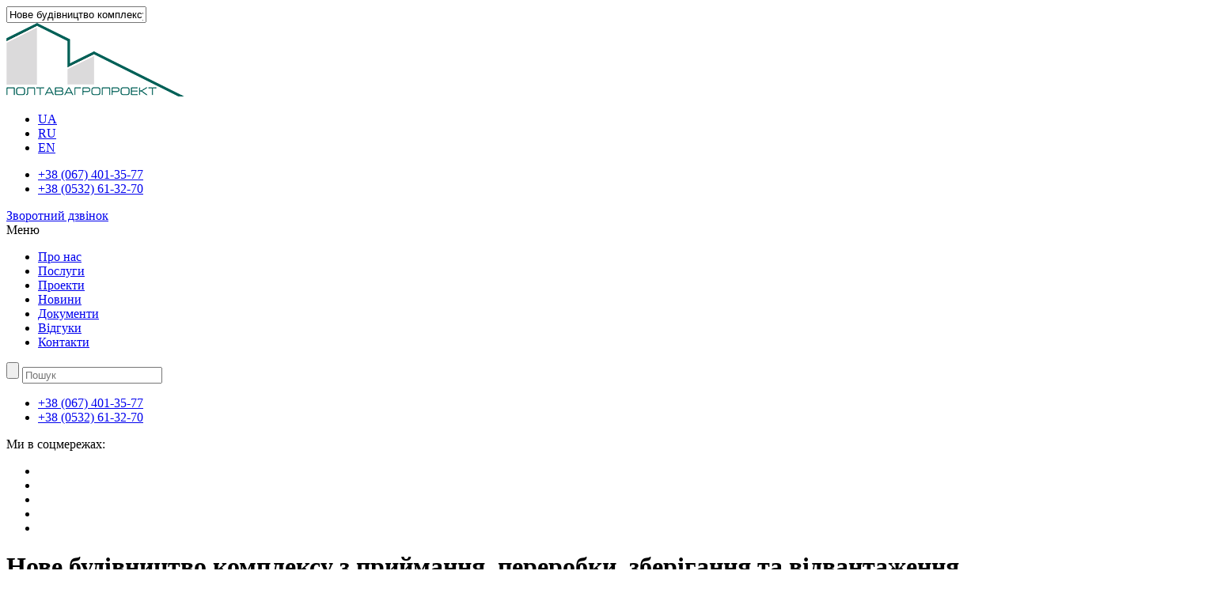

--- FILE ---
content_type: text/html; charset=UTF-8
request_url: https://www.agropro.in.ua/projects/nove-budivnitstvo-kompleksu-z-prijmannya-pererobki-zberigannya-ta-vidvantazhennya-zernovih-v-m-gadyach-poltavskoyi-oblasti/
body_size: 10074
content:
<!doctype html>
<html lang="uk" class="no-js">
	<head>
		<meta charset="UTF-8">
		<title>Нове будівництво комплексу з приймання, переробки, зберігання та відвантаження зернових в м. Гадяч, Полтавської області - ПОЛТАВАГРОПРОЕКТ : ПОЛТАВАГРОПРОЕКТ</title>

		<link href="//www.google-analytics.com" rel="dns-prefetch">
		<link rel="apple-touch-icon" sizes="180x180" href="https://www.agropro.in.ua/wp-content/themes/html5blank-stable/img/icons//apple-touch-icon.png">
		<link rel="icon" type="image/png" sizes="32x32" href="https://www.agropro.in.ua/wp-content/themes/html5blank-stable/img/icons//favicon-32x32.png">
		<link rel="icon" type="image/png" sizes="16x16" href="https://www.agropro.in.ua/wp-content/themes/html5blank-stable/img/icons//favicon-16x16.png">
		<link rel="manifest" href="https://www.agropro.in.ua/wp-content/themes/html5blank-stable/img/icons//site.webmanifest">
		<link rel="mask-icon" href="https://www.agropro.in.ua/wp-content/themes/html5blank-stable/img/icons//safari-pinned-tab.svg" color="#5bbad5">
		<meta name="msapplication-TileColor" content="#da532c">
		<meta name="theme-color" content="#ffffff">
		
		<meta http-equiv="X-UA-Compatible" content="IE=edge,chrome=1">
		<meta name="viewport" content="width=device-width, initial-scale=1, user-scalable=no, maximum-scale=1">	
		<link href="https://fonts.googleapis.com/css?family=Open+Sans:300,300i,400,400i,600,600i,700,700i&amp;subset=cyrillic" rel="stylesheet">
		<link href="https://fonts.googleapis.com/css?family=Roboto:100,400,400i,500,500i,700,700i&amp;subset=cyrillic" rel="stylesheet">
		<link rel="alternate" href="https://www.agropro.in.ua/projects/nove-budivnitstvo-kompleksu-z-prijmannya-pererobki-zberigannya-ta-vidvantazhennya-zernovih-v-m-gadyach-poltavskoyi-oblasti/" hreflang="uk" />
<link rel="alternate" href="https://www.agropro.in.ua/ru/proekty/novoe-stroitelstvo-kompleksa-po-priemu-pererabotke-hraneniyu-i-otgruzke-zernovyh-v-g-gadyach-poltavskoj-oblasti/" hreflang="ru" />
<link rel="alternate" href="https://www.agropro.in.ua/en/projects-en/processing-enterprises/new-construction-of-a-complex-for-receiving-in-hadiach/" hreflang="en" />

	<!-- This site is optimized with the Yoast SEO plugin v15.2.1 - https://yoast.com/wordpress/plugins/seo/ -->
	<meta name="robots" content="index, follow, max-snippet:-1, max-image-preview:large, max-video-preview:-1" />
	<link rel="canonical" href="https://www.agropro.in.ua/projects/nove-budivnitstvo-kompleksu-z-prijmannya-pererobki-zberigannya-ta-vidvantazhennya-zernovih-v-m-gadyach-poltavskoyi-oblasti/" />
	<meta property="og:locale" content="uk_UA" />
	<meta property="og:locale:alternate" content="ru_RU" />
	<meta property="og:locale:alternate" content="en_GB" />
	<meta property="og:type" content="article" />
	<meta property="og:title" content="Нове будівництво комплексу з приймання, переробки, зберігання та відвантаження зернових в м. Гадяч, Полтавської області - ПОЛТАВАГРОПРОЕКТ" />
	<meta property="og:url" content="https://www.agropro.in.ua/projects/nove-budivnitstvo-kompleksu-z-prijmannya-pererobki-zberigannya-ta-vidvantazhennya-zernovih-v-m-gadyach-poltavskoyi-oblasti/" />
	<meta property="og:site_name" content="ПОЛТАВАГРОПРОЕКТ" />
	<meta property="article:modified_time" content="2021-05-12T11:06:07+00:00" />
	<meta name="twitter:card" content="summary_large_image" />
	<meta name="twitter:label1" content="Written by">
	<meta name="twitter:data1" content="admin">
	<script type="application/ld+json" class="yoast-schema-graph">{"@context":"https://schema.org","@graph":[{"@type":"WebSite","@id":"https://www.agropro.in.ua/#website","url":"https://www.agropro.in.ua/","name":"\u041f\u041e\u041b\u0422\u0410\u0412\u0410\u0413\u0420\u041e\u041f\u0420\u041e\u0415\u041a\u0422","description":"\u041f\u041e\u041b\u0422\u0410\u0412\u0410\u0413\u0420\u041e\u041f\u0420\u041e\u0415\u041a\u0422","potentialAction":[{"@type":"SearchAction","target":"https://www.agropro.in.ua/?s={search_term_string}","query-input":"required name=search_term_string"}],"inLanguage":"uk"},{"@type":"WebPage","@id":"https://www.agropro.in.ua/projects/nove-budivnitstvo-kompleksu-z-prijmannya-pererobki-zberigannya-ta-vidvantazhennya-zernovih-v-m-gadyach-poltavskoyi-oblasti/#webpage","url":"https://www.agropro.in.ua/projects/nove-budivnitstvo-kompleksu-z-prijmannya-pererobki-zberigannya-ta-vidvantazhennya-zernovih-v-m-gadyach-poltavskoyi-oblasti/","name":"\u041d\u043e\u0432\u0435 \u0431\u0443\u0434\u0456\u0432\u043d\u0438\u0446\u0442\u0432\u043e \u043a\u043e\u043c\u043f\u043b\u0435\u043a\u0441\u0443 \u0437 \u043f\u0440\u0438\u0439\u043c\u0430\u043d\u043d\u044f, \u043f\u0435\u0440\u0435\u0440\u043e\u0431\u043a\u0438, \u0437\u0431\u0435\u0440\u0456\u0433\u0430\u043d\u043d\u044f \u0442\u0430 \u0432\u0456\u0434\u0432\u0430\u043d\u0442\u0430\u0436\u0435\u043d\u043d\u044f \u0437\u0435\u0440\u043d\u043e\u0432\u0438\u0445 \u0432 \u043c. \u0413\u0430\u0434\u044f\u0447, \u041f\u043e\u043b\u0442\u0430\u0432\u0441\u044c\u043a\u043e\u0457 \u043e\u0431\u043b\u0430\u0441\u0442\u0456 - \u041f\u041e\u041b\u0422\u0410\u0412\u0410\u0413\u0420\u041e\u041f\u0420\u041e\u0415\u041a\u0422","isPartOf":{"@id":"https://www.agropro.in.ua/#website"},"datePublished":"2021-05-12T08:42:19+00:00","dateModified":"2021-05-12T11:06:07+00:00","inLanguage":"uk","potentialAction":[{"@type":"ReadAction","target":["https://www.agropro.in.ua/projects/nove-budivnitstvo-kompleksu-z-prijmannya-pererobki-zberigannya-ta-vidvantazhennya-zernovih-v-m-gadyach-poltavskoyi-oblasti/"]}]}]}</script>
	<!-- / Yoast SEO plugin. -->


<link rel='dns-prefetch' href='//s.w.org' />
		<script type="text/javascript">
			window._wpemojiSettings = {"baseUrl":"https:\/\/s.w.org\/images\/core\/emoji\/13.0.0\/72x72\/","ext":".png","svgUrl":"https:\/\/s.w.org\/images\/core\/emoji\/13.0.0\/svg\/","svgExt":".svg","source":{"concatemoji":"https:\/\/www.agropro.in.ua\/wp-includes\/js\/wp-emoji-release.min.js?ver=5.5.17"}};
			!function(e,a,t){var n,r,o,i=a.createElement("canvas"),p=i.getContext&&i.getContext("2d");function s(e,t){var a=String.fromCharCode;p.clearRect(0,0,i.width,i.height),p.fillText(a.apply(this,e),0,0);e=i.toDataURL();return p.clearRect(0,0,i.width,i.height),p.fillText(a.apply(this,t),0,0),e===i.toDataURL()}function c(e){var t=a.createElement("script");t.src=e,t.defer=t.type="text/javascript",a.getElementsByTagName("head")[0].appendChild(t)}for(o=Array("flag","emoji"),t.supports={everything:!0,everythingExceptFlag:!0},r=0;r<o.length;r++)t.supports[o[r]]=function(e){if(!p||!p.fillText)return!1;switch(p.textBaseline="top",p.font="600 32px Arial",e){case"flag":return s([127987,65039,8205,9895,65039],[127987,65039,8203,9895,65039])?!1:!s([55356,56826,55356,56819],[55356,56826,8203,55356,56819])&&!s([55356,57332,56128,56423,56128,56418,56128,56421,56128,56430,56128,56423,56128,56447],[55356,57332,8203,56128,56423,8203,56128,56418,8203,56128,56421,8203,56128,56430,8203,56128,56423,8203,56128,56447]);case"emoji":return!s([55357,56424,8205,55356,57212],[55357,56424,8203,55356,57212])}return!1}(o[r]),t.supports.everything=t.supports.everything&&t.supports[o[r]],"flag"!==o[r]&&(t.supports.everythingExceptFlag=t.supports.everythingExceptFlag&&t.supports[o[r]]);t.supports.everythingExceptFlag=t.supports.everythingExceptFlag&&!t.supports.flag,t.DOMReady=!1,t.readyCallback=function(){t.DOMReady=!0},t.supports.everything||(n=function(){t.readyCallback()},a.addEventListener?(a.addEventListener("DOMContentLoaded",n,!1),e.addEventListener("load",n,!1)):(e.attachEvent("onload",n),a.attachEvent("onreadystatechange",function(){"complete"===a.readyState&&t.readyCallback()})),(n=t.source||{}).concatemoji?c(n.concatemoji):n.wpemoji&&n.twemoji&&(c(n.twemoji),c(n.wpemoji)))}(window,document,window._wpemojiSettings);
		</script>
		<style type="text/css">
img.wp-smiley,
img.emoji {
	display: inline !important;
	border: none !important;
	box-shadow: none !important;
	height: 1em !important;
	width: 1em !important;
	margin: 0 .07em !important;
	vertical-align: -0.1em !important;
	background: none !important;
	padding: 0 !important;
}
</style>
	<link rel='stylesheet' id='contact-form-7-css'  href='https://www.agropro.in.ua/wp-content/plugins/contact-form-7/includes/css/styles.css?ver=5.4' media='all' />
<link rel='stylesheet' id='wpcf7-redirect-script-frontend-css'  href='https://www.agropro.in.ua/wp-content/plugins/wpcf7-redirect/build/css/wpcf7-redirect-frontend.min.css?ver=5.5.17' media='all' />
<link rel='stylesheet' id='bootstrap-css'  href='https://www.agropro.in.ua/wp-content/themes/html5blank-stable/css/bootstrap.min.css?ver=4.1.1' media='all' />
<link rel='stylesheet' id='fontawesome-css'  href='https://www.agropro.in.ua/wp-content/themes/html5blank-stable/css/fontawesome-all.min.css?ver=5.0.9' media='all' />
<link rel='stylesheet' id='html5blank-css'  href='https://www.agropro.in.ua/wp-content/themes/html5blank-stable/style.css?ver=1.0' media='all' />
<script type='text/javascript' src='https://www.agropro.in.ua/wp-content/themes/html5blank-stable/js/lib/conditionizr-4.3.0.min.js?ver=4.3.0' id='conditionizr-js'></script>
<script type='text/javascript' src='https://www.agropro.in.ua/wp-content/themes/html5blank-stable/js/lib/modernizr-2.7.1.min.js?ver=2.7.1' id='modernizr-js'></script>
<script type='text/javascript' src='https://www.agropro.in.ua/wp-includes/js/jquery/jquery.js?ver=1.12.4-wp' id='jquery-core-js'></script>
<script type='text/javascript' src='https://www.agropro.in.ua/wp-content/themes/html5blank-stable/js/bootstrap.min.js?ver=4.1.1' id='bootstrapscripts-js'></script>
<link rel="https://api.w.org/" href="https://www.agropro.in.ua/wp-json/" /><link rel="alternate" type="application/json" href="https://www.agropro.in.ua/wp-json/wp/v2/projects/2124" /><link rel="alternate" type="application/json+oembed" href="https://www.agropro.in.ua/wp-json/oembed/1.0/embed?url=https%3A%2F%2Fwww.agropro.in.ua%2Fprojects%2Fnove-budivnitstvo-kompleksu-z-prijmannya-pererobki-zberigannya-ta-vidvantazhennya-zernovih-v-m-gadyach-poltavskoyi-oblasti%2F" />
<link rel="alternate" type="text/xml+oembed" href="https://www.agropro.in.ua/wp-json/oembed/1.0/embed?url=https%3A%2F%2Fwww.agropro.in.ua%2Fprojects%2Fnove-budivnitstvo-kompleksu-z-prijmannya-pererobki-zberigannya-ta-vidvantazhennya-zernovih-v-m-gadyach-poltavskoyi-oblasti%2F&#038;format=xml" />
		<style type="text/css" id="wp-custom-css">
			div.video iframe{
	width:100%;
	height:540px;
}
@media only screen and (max-width: 1400px){
	div.video iframe{
	height:500px;
}
}
@media only screen and (max-width: 1300px){
	div.video iframe{
	height:480px;
}
}
@media only screen and (max-width: 1200px){
	div.video iframe{
	height:440px;
}
}
@media only screen and (max-width: 1040px){
	div.video iframe{
	height:380px;
}
}
@media only screen and (max-width: 800px){
	div.video iframe{
	height:340px;
}
}
@media only screen and (max-width: 500px){
	div.video iframe{
	height:240px;
}
}
@media only screen and (max-width: 400px){
	div.video iframe{
	height:220px;
}
}
@media only screen and (max-width: 340px){
	div.video iframe{
	height:170px;
}
}		</style>
				<link href="https://www.agropro.in.ua/wp-content/themes/html5blank-stable/css/custom.css" rel="stylesheet" />
		<script>
        // conditionizr.com
        // configure environment tests
        conditionizr.config({
            assets: 'https://www.agropro.in.ua/wp-content/themes/html5blank-stable',
            tests: {}
        });
        </script>
		<style> [data-sr] { visibility: hidden; } </style>
	</head>
	<body class="projects-template-default single single-projects postid-2124 nove-budivnitstvo-kompleksu-z-prijmannya-pererobki-zberigannya-ta-vidvantazhennya-zernovih-v-m-gadyach-poltavskoyi-oblasti language-ua">
				<!-- wrapper -->
		<div class="wrapper">
			<input id="t-sys-title" class="hidden" value="Нове будівництво комплексу з приймання, переробки, зберігання та відвантаження зернових в м. Гадяч, Полтавської області" />
			<header class="header-wrapper" id="header" role="banner">
				<div class="header">
											<div class="logo">
							<a href="https://www.agropro.in.ua">								<img src="https://www.agropro.in.ua/wp-content/uploads/2021/04/logo3.png" title="" alt="">
							</a>						</div>
										<div class="menu">
						<div class="menu-top">
							<ul class="lang-switch">
									<li class="lang-item lang-item-23 lang-item-ua current-lang lang-item-first"><a lang="uk" hreflang="uk" href="https://www.agropro.in.ua/projects/nove-budivnitstvo-kompleksu-z-prijmannya-pererobki-zberigannya-ta-vidvantazhennya-zernovih-v-m-gadyach-poltavskoyi-oblasti/">UA</a></li>
	<li class="lang-item lang-item-26 lang-item-ru"><a lang="ru-RU" hreflang="ru-RU" href="https://www.agropro.in.ua/ru/proekty/novoe-stroitelstvo-kompleksa-po-priemu-pererabotke-hraneniyu-i-otgruzke-zernovyh-v-g-gadyach-poltavskoj-oblasti/">RU</a></li>
	<li class="lang-item lang-item-100 lang-item-en"><a lang="en-GB" hreflang="en-GB" href="https://www.agropro.in.ua/en/projects-en/processing-enterprises/new-construction-of-a-complex-for-receiving-in-hadiach/">EN</a></li>
							</ul>
							<div class="phone-wrapper">
																	<ul class="phone-block">
																					<li><a href="tel:+380674013577">+38 (067) 401-35-77</a></li>
																															<li><a href="tel:+380532613270">+38 (0532) 61-32-70</a></li>
																			</ul>
																									<a class="callback" href="#" data-toggle="modal" data-target=".lb-callback">Зворотний дзвінок</a>
															</div>

							<div class="burger-wrapp">
								<div class="burger">
									<span class="burger-line burger-line-first"></span>
									<span class="burger-line burger-line-second"></span>
									<span class="burger-line burger-line-third"></span>
									<span class="burger-line burger-line-fourth"></span>
								</div>
								<span class="burger-menu">Меню</span>
							</div>
						</div>
						<div class="hr"></div>
						<div class="mobile-menu">
							<div class="main-menu-wrapper">
								<ul class="main-menu"><li itemscope="itemscope" itemtype="https://www.schema.org/SiteNavigationElement" id="menu-item-1286" class="menu-item menu-item-type-post_type menu-item-object-page menu-item-1286 nav-item"><a title="Про нас" href="https://www.agropro.in.ua/about-company/" class="nav-link">Про нас</a></li>
<li itemscope="itemscope" itemtype="https://www.schema.org/SiteNavigationElement" id="menu-item-1007" class="menu-item menu-item-type-custom menu-item-object-custom menu-item-1007 nav-item"><a title="Послуги" href="/services/" class="nav-link">Послуги</a></li>
<li itemscope="itemscope" itemtype="https://www.schema.org/SiteNavigationElement" id="menu-item-1257" class="menu-item menu-item-type-taxonomy menu-item-object-project_category current-projects-ancestor current-menu-parent current-projects-parent active menu-item-1257 nav-item"><a title="Проекти" href="https://www.agropro.in.ua/projects/" class="nav-link">Проекти</a></li>
<li itemscope="itemscope" itemtype="https://www.schema.org/SiteNavigationElement" id="menu-item-1661" class="menu-item menu-item-type-taxonomy menu-item-object-category menu-item-1661 nav-item"><a title="Новини" href="https://www.agropro.in.ua/category/news/" class="nav-link">Новини</a></li>
<li itemscope="itemscope" itemtype="https://www.schema.org/SiteNavigationElement" id="menu-item-1290" class="menu-item menu-item-type-post_type menu-item-object-page menu-item-1290 nav-item"><a title="Документи" href="https://www.agropro.in.ua/dokumenty/" class="nav-link">Документи</a></li>
<li itemscope="itemscope" itemtype="https://www.schema.org/SiteNavigationElement" id="menu-item-1641" class="menu-item menu-item-type-post_type menu-item-object-page menu-item-1641 nav-item"><a title="Відгуки" href="https://www.agropro.in.ua/reviews/" class="nav-link">Відгуки</a></li>
<li itemscope="itemscope" itemtype="https://www.schema.org/SiteNavigationElement" id="menu-item-1409" class="menu-item menu-item-type-post_type menu-item-object-page menu-item-1409 nav-item"><a title="Контакти" href="https://www.agropro.in.ua/contacts/" class="nav-link">Контакти</a></li>
</ul>																	<div class="form-search">
										<form class="search" method="get" action="https://www.agropro.in.ua" role="search">
											<input type="submit" class="search-submit" type="submit" role="button">
											<input class="search-input" type="search" name="s" placeholder="Пошук">
										</form>
									</div>
															</div>
							<div class="menu-bottom">
								<div class="hr"></div>
								<div class="wrapp-mobile-menu">
																			<ul class="phone-block">
																							<li><a href="tel:+380674013577">+38 (067) 401-35-77</a></li>
																																		<li><a href="tel:+380532613270">+38 (0532) 61-32-70</a></li>
																					</ul>
									
																			<div class="social-wrapper">
											<div class="h4">Ми в соцмережах:</div>
											<ul class="social-menu">
												<li class="social-viber"><a href="viber://chat?number=%2B380674013577" target="_blank"></a></li>												<li class="social-fb"><a href="https://www.facebook.com/Poltavagroproekt-100325848719889/" target="_blank"></a></li>												<li class="social-wapp"><a href="https://wa.me/380674013577" target="_blank"></a></li>												<li class="social-tg"><a href="https://telegram.im/@POLTAVAGROPROEKT" target="_blank"></a></li>												<li class="social-inst"><a href="https://www.instagram.com/poltavagroproekt/?hl=ru" target="_blank"></a></li>											</ul>
										</div>
																	</div>
							</div>
						</div>
					</div>
				</div>
			</header>
							<div class="page-title_wrapper">
					<div class="page-title-custom wow fadeInDown">
						<h1>Нове будівництво комплексу з приймання, переробки, зберігання та відвантаження зернових в м. Гадяч, Полтавської області</h1>
						<div class="block-breadcrumbs" xmlns:v="http://rdf.data-vocabulary.org/#">
							<!-- Breadcrumb NavXT 6.6.0 -->
<span class="ua-bread" property="itemListElement" typeof="ListItem"><a property="item" typeof="WebPage" title="" href="https://www.agropro.in.ua" class="home" ><span property="name">Головна</span></a><meta property="position" content="1"></span>
<span class="ru-bread" property="itemListElement" typeof="ListItem"><a property="item" typeof="WebPage" title="" href="https://www.agropro.in.ua" class="home" ><span property="name">Главная</span></a><meta property="position" content="1"></span>
<span class="en-bread" property="itemListElement" typeof="ListItem"><a property="item" typeof="WebPage" title="" href="https://www.agropro.in.ua" class="home" ><span property="name">Main</span></a><meta property="position" content="1"></span><span property="itemListElement" typeof="ListItem"><a property="item" typeof="WebPage" title="" href="https://www.agropro.in.ua/projects/" class="taxonomy project_category" ><span property="name">Проекти</span></a><meta property="position" content="2"></span><span property="itemListElement" typeof="ListItem"><a property="item" typeof="WebPage" title="" href="https://www.agropro.in.ua/projects/pererabatyvayushhie-predpriyatiya/" class="taxonomy project_category" ><span property="name">Переробні підприємства</span></a><meta property="position" content="3"></span><span property="itemListElement" typeof="ListItem"><span property="name" class="post post-projects current-item">Нове будівництво комплексу з приймання, переробки, зберігання та відвантаження зернових в м. Гадяч, Полтавської області</span><meta property="url" content="https://www.agropro.in.ua/projects/nove-budivnitstvo-kompleksu-z-prijmannya-pererobki-zberigannya-ta-vidvantazhennya-zernovih-v-m-gadyach-poltavskoyi-oblasti/"><meta property="position" content="4"></span>						</div>
					</div>
				</div>
					<main role="main">
		<div class="page-services_wrapper">
			<div class="block-links wow fadeInRight">
									<a href="#" class="show_on_map">Показати на мапі</a>
								<a href="/projects/" class="back">До списку проектів</a>
			</div>
			<div class="block_all-projects_content">
															<div class="project-baner wow fadeInDown">
							<img src="https://www.agropro.in.ua/wp-content/uploads/2021/05/imgonline-com-ua-Resize-xvMSwSJl1M6UQ_shf.jpg" alt="">
						</div>
										<div class="project-baner-description wow fadeInUp">
						<div class="baner-description-left-block">
							<div class="baner-description-header">Нове будівництво комплексу з приймання, переробки, зберігання та відвантаження зернових в м. Гадяч, Полтавської області</div>
															<span class="baner-description-address">вул. Енгельса, 32, в м. Гадяч Полтавської області</span>
													</div>
						<div class="baner-description-right-block">
							<div class="right-block-text">
																	<h3 class="baner-description-customer">Замовник</h3>
									<a href="https://www.agropro.in.ua/clients/ugtc/" class="baner-description-name">UGTC</a>
															</div>
							<div class="views">849</div>
						</div>
					</div>
													<div class="block_characteristics wow zoomIn">
																														<div class="characteristics-card">
										<span class="project-title">Види робіт:</span>
										<div class="project-item">
											<ul>
																									<li>інженерно-геологічні вишукування</li>
																									<li>інженерно-геодезичні вишукування</li>
																									<li>проектна документація стадії “РП”</li>
																									<li>авторський нагляд</li>
																							</ul>
										</div>
									</div>
																																		<div class="characteristics-card">
								<span class="project-title">Готовність проекту:</span>
								<div class="project-item">
									<span>100%</span>
								</div>
							</div>
																			<div class="characteristics-card">
								<span class="project-title">Рік проектування:</span>
								<div class="project-item">
									<span>2020</span>
								</div>
							</div>
												<div class="characteristics-card">
							<span class="project-title">Направлення</span>
							<div class='project-item'><a href='https://www.agropro.in.ua/projects/pererabatyvayushhie-predpriyatiya/'>Переробні підприємства</a></div>						</div>
																																							</div>
													<div class="block_indicators">
						<span class="project-title wow fadeInLeft">Технічно-економічні показники</span>
						<div class="indicators-content">
																																		<div class="indicators-block_slider wow fadeInLeft">
											<div class="indicators-slider">
																																							<div>
															<img src="https://www.agropro.in.ua/wp-content/uploads/2021/05/3-850x640.jpg" title="" alt="" />
														</div>
																																																				<div>
															<img src="https://www.agropro.in.ua/wp-content/uploads/2021/05/1-850x640.jpg" title="" alt="" />
														</div>
																																																				<div>
															<img src="https://www.agropro.in.ua/wp-content/uploads/2021/05/4-850x640.jpg" title="" alt="" />
														</div>
																																																				<div>
															<img src="https://www.agropro.in.ua/wp-content/uploads/2021/05/5-850x640.jpg" title="" alt="" />
														</div>
																																																				<div>
															<img src="https://www.agropro.in.ua/wp-content/uploads/2021/05/6-850x640.jpg" title="" alt="" />
														</div>
																																																				<div>
															<img src="https://www.agropro.in.ua/wp-content/uploads/2021/05/7-850x640.jpg" title="" alt="" />
														</div>
																																				</div>
											<div class="layer">
												<div class="layer_nextSlide"></div>
											</div>
										</div>
																															<div class="indicators-description wow fadeInRight">
																																																		<div class="line">
																											<span class="key">Вид будівництва              </span>
																																								<span class="key">нове будівництво</span>
																									</div>
																							<div class="line">
																											<span class="key">Потужність об'єкта</span>
																																								<span class="key">17 724 т/рік  </span>
																									</div>
																							<div class="line">
																											<span class="key">Площа ділянки </span>
																																								<span class="key">1, 7378 га</span>
																									</div>
																							<div class="line">
																											<span class="key">Площа забудови</span>
																																								<span class="key">2410,78 м²</span>
																									</div>
																																																							<div class="characteristics-card">
										<span class="project-title">Опис проекту</span>
										<div class="project-item">
											<span><p>Спеціалісти «ПОЛТАВАГРОПРОЕКТ» розробили проектно-кошторисну документацію, яка виконана на підставі вихідних даних та завдання на проектування. Проектом передбачається «Нове будівництво комплексу з приймання, переробки, зберігання та відвантаження зернових. Реконструкція здійснюється в сім черг будівництва.</p>
</span>
										</div>
									</div>
															</div>
						</div>
					</div>
													<div class="block-solutions wow zoomIn">
						<span class="project-title">Проектні рішення</span>
													<span class="list-title"><p>В проекті розроблені такі розділи: пояснювальна записка, генеральний план (зовнішні мережі водопостачання та каналізації, зовнішні мережі електропостачання) , технологічні рішення, архітектурно-будівельні рішення (конструкції металеві, конструкції залізобетонні), санітарно-технічні рішення (газопостачання, водопостачання та водовідведення, протипожежне  водопостачання, побутова  каналізація, опалення та вентиляція, електротехнічні рішення),  блискавкозахист, заходи з електробезпеки, охорона праці, розділ із забезпечення надійності та безпеки, ідентифікація об&#8217;єктів підвищеної небезпеки, розділ інженерно-технічних заходів цивільного-захисту, розрахунок класу наслідків (відповідальності), оцінка впливу на навколишнє середовище, проект організації будівництва та кошторисна документація.</p>
<p>До проекту відносяться наступні об’єкти:</p>
</span>
																																				<div class="block-list">
																					<ul class="list">
																									<li>Адміністративно-побутовий корпус модульного типу</li>
																									<li>Ваги автомобільні </li>
																									<li>Пробовідбірник</li>
																									<li>Два бункери приймальних на 70 м³ кожний </li>
																									<li>Робоча зерноочисна вежа</li>
																							</ul>
																					<ul class="list">
																									<li>Відділення зберігання вологого зерна</li>
																									<li>Відділення сушки зерна</li>
																									<li>Відділення видачі зерна на залізничний транспорт</li>
																									<li>Установка біологічної очистки </li>
																									<li>Трансформаторна підстанція </li>
																							</ul>
																			</div>
																										</div>
																																		<div class="block-for-slide wow fadeIn" data-wow-duration="1.5s">
									<div class="project-block-slider">
																																	<div class="project-block-slider_slide">
													<img src="https://www.agropro.in.ua/wp-content/uploads/2021/05/3-850x640.jpg" title="" alt="" />
												</div>
																																												<div class="project-block-slider_slide">
													<img src="https://www.agropro.in.ua/wp-content/uploads/2021/05/1-850x640.jpg" title="" alt="" />
												</div>
																																												<div class="project-block-slider_slide">
													<img src="https://www.agropro.in.ua/wp-content/uploads/2021/05/4-850x640.jpg" title="" alt="" />
												</div>
																																												<div class="project-block-slider_slide">
													<img src="https://www.agropro.in.ua/wp-content/uploads/2021/05/5-850x640.jpg" title="" alt="" />
												</div>
																																												<div class="project-block-slider_slide">
													<img src="https://www.agropro.in.ua/wp-content/uploads/2021/05/6-850x640.jpg" title="" alt="" />
												</div>
																																												<div class="project-block-slider_slide">
													<img src="https://www.agropro.in.ua/wp-content/uploads/2021/05/7-850x640.jpg" title="" alt="" />
												</div>
																														</div>
									<div class="block-for-slide-btns">
										<div class="btn-prev">
										</div>
										<div class="btn-next">
										</div>
									</div>
								</div>
																										<div class="projects-post-navigation">
					<a href="https://www.agropro.in.ua/projects/gosudarstvennye-i-kommercheskie-obekty/rekonstruktsiya-z-dobudovoyu-navchalno-vihovnogo-kompleksu-16-poltavskoyi-miskoyi-radi/" rel="prev">Попередній проект</a>					<a href="https://www.agropro.in.ua/projects/tehnichne-pereosnashhennya-tov-kononivskij-elevator-dlya-zabezpechennya-pidgotovki-ta-zberigannya-posivnogo-materialu-v-s-lazirki-orzhitskogo-rajonu-poltavskoyi-oblasti/" rel="next">Наступний проект</a>				</div>
			</div>
							<div class="mapPopUp">
					<div class="popUp-block_title">
						<span class="popUp-title"></span>
					</div>
					<div class="popUp-block_customer">
						<div class="popUp-customer">
							<span class="popUp-customer-title">Замовник:</span>
							<span class="popUp-customer-name"></span>
						</div>
						<div class="popUp-date">
							<span class="popUp-date-title">Рік:</span>
							<span class="popUp-date-year"></span>
						</div>
					</div>
				</div>
				<div class="block_map" id="map"></div>
					</div>
	</main>
						<footer class="footer">
					<div class="wrapper-footer">
						<div class="footer-wrapp">
															<div class="block-footer address">
									<div class="h4">Юридична адреса:</div>
									<p>36020, Україна, м. Полтава,<br />
вул. Котляревського, 1/27</p>
								</div>
																						<div class="block-footer address">
									<div class="h4">Поштова адреса:</div>
									<p>36020, Україна, м. Полтава,<br />
вул. Котляревського, 3</p>
								</div>
																																									<div class="block-footer phone">
											<div class="h4">Телефони:</div>
																																			<a href="tel:+380532613270">+38 (0532) 61-32-70</a>
																																			<a href="tel:+380674013577">+38 (067) 401-35-77</a>
																					</div>
																																							<div class="block-footer mail">
									<div class="h4">E-mail:</div>
									<a href="mailto:com@agropro.in.ua"><p>com@agropro.in.ua</p></a>
								</div>
																						<div class="block-footer">
									<div class="h4">Ми в соцмережах:</div>
									<ul class="social-menu">
										<li class="social-viber"><a href="viber://chat?number=%2B380674013577" target="_blank"></a></li>										<li class="social-fb"><a href="https://www.facebook.com/Poltavagroproekt-100325848719889/" target="_blank"></a></li>										<li class="social-wapp"><a href="https://wa.me/380674013577" target="_blank"></a></li>										<li class="social-tg"><a href="https://telegram.im/@POLTAVAGROPROEKT" target="_blank"></a></li>										<li class="social-inst"><a href="https://www.instagram.com/poltavagroproekt/?hl=ru" target="_blank"></a></li>									</ul>
								</div>
													</div>
					<div class="copyrite-wrapp">
													<p>Всі права захищені © 2021-2023 ТОВ "НАУКОВО-ДОСЛІДНИЙ ПРОЕКТНО-ВИШУКУВАЛЬНИЙ ІНСТИТУТ" ПОЛТАВАГРОПРОЕКТ</p>
												<p>Розробка сайту - <a href="https://ifish.com.ua/" target="_blank">Веб студія iFish</a></p>					</div>
				</div>
				<div class="hr-footer"></div>
			</footer>

			<div class="modal fade custom-lightbox-form lb-callback" tabindex="-1" role="dialog" aria-hidden="true">
				<div class="modal-dialog modal-dialog-centered">
					<div class="modal-content">
						<button type="button" class="close" data-dismiss="modal" aria-hidden="true"><span>&times;</span></button>
						<div class="modal-body">
							<h3>Замовити дзвінок</h3>
							<p>Залиште номер телефону і менеджери компанії «ПОЛТАВАГРОПРОЕКТ» обов'язково вам передзвонять!</p>
							<div role="form" class="wpcf7" id="wpcf7-f1875-o1" lang="ru-RU" dir="ltr">
<div class="screen-reader-response"><p role="status" aria-live="polite" aria-atomic="true"></p> <ul></ul></div>
<form action="/projects/nove-budivnitstvo-kompleksu-z-prijmannya-pererobki-zberigannya-ta-vidvantazhennya-zernovih-v-m-gadyach-poltavskoyi-oblasti/#wpcf7-f1875-o1" method="post" class="wpcf7-form init" novalidate="novalidate" data-status="init">
<div style="display: none;">
<input type="hidden" name="_wpcf7" value="1875" />
<input type="hidden" name="_wpcf7_version" value="5.4" />
<input type="hidden" name="_wpcf7_locale" value="ru_RU" />
<input type="hidden" name="_wpcf7_unit_tag" value="wpcf7-f1875-o1" />
<input type="hidden" name="_wpcf7_container_post" value="0" />
<input type="hidden" name="_wpcf7_posted_data_hash" value="" />
</div>
<div class="form-item"><span class="wpcf7-form-control-wrap st-99-fio"><input type="text" name="st-99-fio" value="" size="40" class="wpcf7-form-control wpcf7-text wpcf7-validates-as-required" aria-required="true" aria-invalid="false" placeholder="Ім&#039;я" /></span></div>
<div class="form-item"><span class="wpcf7-form-control-wrap st-99-phone"><input type="tel" name="st-99-phone" value="" size="40" class="wpcf7-form-control wpcf7-text wpcf7-tel wpcf7-validates-as-required wpcf7-validates-as-tel mask-tel" aria-required="true" aria-invalid="false" placeholder="+38 (___) ___-____" /></span></div>
<div class="form-button-zone">
<div class="form-button"><button class="wpcf7-form-control wpcf7-submit button-style">Чекаю дзвінка</button></div>
</div>
<div class="wpcf7-response-output" aria-hidden="true"></div></form></div>						</div>
					</div>
				</div>
			</div>

		</div>
		<!-- /wrapper -->
		<!-- libs -->
		<link href="https://www.agropro.in.ua/wp-content/themes/html5blank-stable/css/slick.css" rel="stylesheet" />
		<link href="https://www.agropro.in.ua/wp-content/themes/html5blank-stable/css/slick-theme.css" rel="stylesheet" />
		<link href="https://www.agropro.in.ua/wp-content/themes/html5blank-stable/css/jquery.fancybox.min.css" rel="stylesheet" />
		<script src="https://www.agropro.in.ua/wp-content/themes/html5blank-stable/js/slick.min.js"></script>
		<script src="https://www.agropro.in.ua/wp-content/themes/html5blank-stable/js/jquery.mask.min.js"></script>
		<script src="https://www.agropro.in.ua/wp-content/themes/html5blank-stable/js/jquery.scrollTo.min.js"></script>
		<script src="https://www.agropro.in.ua/wp-content/themes/html5blank-stable/js/custom-scripts.js"></script>
		<script src="https://www.agropro.in.ua/wp-content/themes/html5blank-stable/js/jquery.fancybox.min.js"></script>
		<script src="https://www.agropro.in.ua/wp-content/themes/html5blank-stable/js/wow.min.js"></script>
		<!-- custom css-->
		<link href="https://www.agropro.in.ua/wp-content/themes/html5blank-stable/css/custom-contacts.css" rel="stylesheet" />
		<link href="https://www.agropro.in.ua/wp-content/themes/html5blank-stable/css/custom-about.css" rel="stylesheet" />
		<link href="https://www.agropro.in.ua/wp-content/themes/html5blank-stable/css/animate.min.css"  rel="stylesheet"/>
		<link href="https://www.agropro.in.ua/wp-content/themes/html5blank-stable/css/services.css" rel="stylesheet" />
		<link href="https://www.agropro.in.ua/wp-content/themes/html5blank-stable/css/single-services.css" rel="stylesheet" />
		<link href="https://www.agropro.in.ua/wp-content/themes/html5blank-stable/css/documents.css" rel="stylesheet"/>
		<link href="https://www.agropro.in.ua/wp-content/themes/html5blank-stable/css/thanks.css" rel="stylesheet" />
		<link href="https://www.agropro.in.ua/wp-content/themes/html5blank-stable/css/reviews.css" rel="stylesheet" />
		<link href="https://www.agropro.in.ua/wp-content/themes/html5blank-stable/css/news.css" rel="stylesheet" />
		<link href="https://www.agropro.in.ua/wp-content/themes/html5blank-stable/css/publication.css" rel="stylesheet" />
		<link href="https://www.agropro.in.ua/wp-content/themes/html5blank-stable/css/project.css" rel="stylesheet" />
		<link href="https://www.agropro.in.ua/wp-content/themes/html5blank-stable/css/our_projects.css" rel="stylesheet" />
		<link href="https://www.agropro.in.ua/wp-content/themes/html5blank-stable/css/page-search.css" rel="stylesheet" />
		<!-- custom js-->
		<script src="https://www.agropro.in.ua/wp-content/themes/html5blank-stable/js/services.js"></script>
		<script src="https://www.agropro.in.ua/wp-content/themes/html5blank-stable/js/single-services.js"></script>
		<script src="https://www.agropro.in.ua/wp-content/themes/html5blank-stable/js/custom.js"></script>


		<!-- Maps -->
					<link rel="stylesheet" href="https://www.agropro.in.ua/wp-content/themes/html5blank-stable/css/leaflet.css" />
			<script src="https://www.agropro.in.ua/wp-content/themes/html5blank-stable/js/leaflet.js"></script>
			<script src="https://www.agropro.in.ua/wp-content/themes/html5blank-stable/js/map.js"></script>
			<script>
									let icons = [
						{
							url : 'https://www.agropro.in.ua/wp-content/themes/html5blank-stable/img/our_projects/elevator2.png', // путь к изображению иконки маркера
							urlActive : 'https://www.agropro.in.ua/wp-content/themes/html5blank-stable/img/our_projects/elevator1.png', // путь к изображению иконки маркера при активном состоянии (при клике по маркеру, во время того как открыт popUp)
							iconWidth : 8,
							iconHeight : 22,
							iconType : 'elevator' // значание ключа  iconType должно совпадать со значением соответсвующего ключа в массиве projects
						},
						{
							url : 'https://www.agropro.in.ua/wp-content/themes/html5blank-stable/img/our_projects/enterprises1.png', // путь к изображению иконки маркера
							urlActive : 'https://www.agropro.in.ua/wp-content/themes/html5blank-stable/img/our_projects/enterprises2.png', // путь к изображению иконки маркера при активном состоянии (при клике по маркеру, во время того как открыт popUp)
							iconWidth : 15,
							iconHeight : 22,
							iconType : 'enterprise' // значание ключа  iconType должно совпадать со значением соответсвующего ключа в массиве projects
						},
						{
							url : 'https://www.agropro.in.ua/wp-content/themes/html5blank-stable/img/our_projects/factory1.png', // путь к изображению иконки маркера
							urlActive : 'https://www.agropro.in.ua/wp-content/themes/html5blank-stable/img/our_projects/factory2.png', // путь к изображению иконки маркера при активном состоянии (при клике по маркеру, во время того как открыт popUp)
							iconWidth : 15,
							iconHeight : 22,
							iconType : 'factory' // значание ключа  iconType должно совпадать со значением соответсвующего ключа в массиве projects
						},
						{
							url : 'https://www.agropro.in.ua/wp-content/themes/html5blank-stable/img/our_projects/komplex1.png', // путь к изображению иконки маркера
							urlActive : 'https://www.agropro.in.ua/wp-content/themes/html5blank-stable/img/our_projects/komplex2.png', // путь к изображению иконки маркера при активном состоянии (при клике по маркеру, во время того как открыт popUp)
							iconWidth : 20,
							iconHeight : 21,
							iconType : 'komplex' // значание ключа  iconType должно совпадать со значением соответсвующего ключа в массиве projects
						},
					]
																		let mapCenter = {
								latlan : [50.385, 33.966],
								zoom : 14,
							}
														let projects = [
								{
									title : "Нове будівництво комплексу з приймання, переробки, зберігання та відвантаження зернових в м. Гадяч, Полтавської області",
									customer : "<a href='https://www.agropro.in.ua/clients/ugtc/'>UGTC</a>",
									year : '2020',
									iconType: 'factory', // значание ключа  iconType должно совпадать со значением соответсвующего ключа в массиве icons
									long : 50.385,
									lat : 33.966								}
							];
											
					
					
							</script>
		
		<script type='text/javascript' src='https://www.agropro.in.ua/wp-includes/js/dist/vendor/wp-polyfill.min.js?ver=7.4.4' id='wp-polyfill-js'></script>
<script type='text/javascript' id='wp-polyfill-js-after'>
( 'fetch' in window ) || document.write( '<script src="https://www.agropro.in.ua/wp-includes/js/dist/vendor/wp-polyfill-fetch.min.js?ver=3.0.0"></scr' + 'ipt>' );( document.contains ) || document.write( '<script src="https://www.agropro.in.ua/wp-includes/js/dist/vendor/wp-polyfill-node-contains.min.js?ver=3.42.0"></scr' + 'ipt>' );( window.DOMRect ) || document.write( '<script src="https://www.agropro.in.ua/wp-includes/js/dist/vendor/wp-polyfill-dom-rect.min.js?ver=3.42.0"></scr' + 'ipt>' );( window.URL && window.URL.prototype && window.URLSearchParams ) || document.write( '<script src="https://www.agropro.in.ua/wp-includes/js/dist/vendor/wp-polyfill-url.min.js?ver=3.6.4"></scr' + 'ipt>' );( window.FormData && window.FormData.prototype.keys ) || document.write( '<script src="https://www.agropro.in.ua/wp-includes/js/dist/vendor/wp-polyfill-formdata.min.js?ver=3.0.12"></scr' + 'ipt>' );( Element.prototype.matches && Element.prototype.closest ) || document.write( '<script src="https://www.agropro.in.ua/wp-includes/js/dist/vendor/wp-polyfill-element-closest.min.js?ver=2.0.2"></scr' + 'ipt>' );
</script>
<script type='text/javascript' src='https://www.agropro.in.ua/wp-includes/js/dist/i18n.min.js?ver=4ab02c8fd541b8cfb8952fe260d21f16' id='wp-i18n-js'></script>
<script type='text/javascript' src='https://www.agropro.in.ua/wp-includes/js/dist/vendor/lodash.min.js?ver=4.17.21' id='lodash-js'></script>
<script type='text/javascript' id='lodash-js-after'>
window.lodash = _.noConflict();
</script>
<script type='text/javascript' src='https://www.agropro.in.ua/wp-includes/js/dist/url.min.js?ver=d80b474ffb72c3b6933165cc1b3419f6' id='wp-url-js'></script>
<script type='text/javascript' src='https://www.agropro.in.ua/wp-includes/js/dist/hooks.min.js?ver=63769290dead574c40a54748f22ada71' id='wp-hooks-js'></script>
<script type='text/javascript' id='wp-api-fetch-js-translations'>
( function( domain, translations ) {
	var localeData = translations.locale_data[ domain ] || translations.locale_data.messages;
	localeData[""].domain = domain;
	wp.i18n.setLocaleData( localeData, domain );
} )( "default", {"translation-revision-date":"2025-04-06 13:30:19+0000","generator":"GlotPress\/4.0.1","domain":"messages","locale_data":{"messages":{"":{"domain":"messages","plural-forms":"nplurals=3; plural=(n % 10 == 1 && n % 100 != 11) ? 0 : ((n % 10 >= 2 && n % 10 <= 4 && (n % 100 < 12 || n % 100 > 14)) ? 1 : 2);","lang":"uk_UA"},"You are probably offline.":["\u041c\u043e\u0436\u043b\u0438\u0432\u043e, \u0449\u043e \u043f\u0456\u0434\u043a\u043b\u044e\u0447\u0435\u043d\u043d\u044f \u0434\u043e \u043c\u0435\u0440\u0435\u0436\u0456 \u043d\u0435\u0434\u043e\u0441\u0442\u0443\u043f\u043d\u0435."],"Media upload failed. If this is a photo or a large image, please scale it down and try again.":["\u0417\u0430\u0432\u0430\u043d\u0442\u0430\u0436\u0435\u043d\u043d\u044f \u043c\u0435\u0434\u0456\u0430\u0444\u0430\u0439\u043b\u0443 \u043d\u0435 \u0432\u0434\u0430\u043b\u043e\u0441\u044f. \u042f\u043a\u0449\u043e \u0446\u0435 \u0444\u043e\u0442\u043e\u0433\u0440\u0430\u0444\u0456\u044f \u0430\u0431\u043e \u0437\u043e\u0431\u0440\u0430\u0436\u0435\u043d\u043d\u044f \u0432\u0435\u043b\u0438\u043a\u043e\u0433\u043e \u0440\u043e\u0437\u043c\u0456\u0440\u0443, \u0437\u043c\u0435\u043d\u0448\u0456\u0442\u044c \u0439\u043e\u0433\u043e \u0456 \u0441\u043f\u0440\u043e\u0431\u0443\u0439\u0442\u0435 \u0437\u043d\u043e\u0432\u0443."],"An unknown error occurred.":["\u0421\u0442\u0430\u043b\u0430\u0441\u044f \u043d\u0435\u0432\u0456\u0434\u043e\u043c\u0430 \u043f\u043e\u043c\u0438\u043b\u043a\u0430."],"The response is not a valid JSON response.":["\u0412\u0456\u0434\u043f\u043e\u0432\u0456\u0434\u044c \u043d\u0435 \u0454 \u0434\u043e\u043f\u0443\u0441\u0442\u0438\u043c\u043e\u044e \u0432\u0456\u0434\u043f\u043e\u0432\u0456\u0434\u0434\u044e JSON."]}},"comment":{"reference":"wp-includes\/js\/dist\/api-fetch.js"}} );
</script>
<script type='text/javascript' src='https://www.agropro.in.ua/wp-includes/js/dist/api-fetch.min.js?ver=0bb73d10eeea78a4d642cdd686ca7f59' id='wp-api-fetch-js'></script>
<script type='text/javascript' id='wp-api-fetch-js-after'>
wp.apiFetch.use( wp.apiFetch.createRootURLMiddleware( "https://www.agropro.in.ua/wp-json/" ) );
wp.apiFetch.nonceMiddleware = wp.apiFetch.createNonceMiddleware( "9b449e3671" );
wp.apiFetch.use( wp.apiFetch.nonceMiddleware );
wp.apiFetch.use( wp.apiFetch.mediaUploadMiddleware );
wp.apiFetch.nonceEndpoint = "https://www.agropro.in.ua/wp-admin/admin-ajax.php?action=rest-nonce";
</script>
<script type='text/javascript' id='contact-form-7-js-extra'>
/* <![CDATA[ */
var wpcf7 = [];
/* ]]> */
</script>
<script type='text/javascript' src='https://www.agropro.in.ua/wp-content/plugins/contact-form-7/includes/js/index.js?ver=5.4' id='contact-form-7-js'></script>
<script type='text/javascript' id='wpcf7-redirect-script-js-extra'>
/* <![CDATA[ */
var wpcf7r = {"ajax_url":"https:\/\/www.agropro.in.ua\/wp-admin\/admin-ajax.php"};
/* ]]> */
</script>
<script type='text/javascript' src='https://www.agropro.in.ua/wp-content/plugins/wpcf7-redirect/build/js/wpcf7-redirect-frontend-script.js?ver=1.1' id='wpcf7-redirect-script-js'></script>
<script type='text/javascript' src='https://www.agropro.in.ua/wp-includes/js/wp-embed.min.js?ver=5.5.17' id='wp-embed-js'></script>
	</body>
</html>
